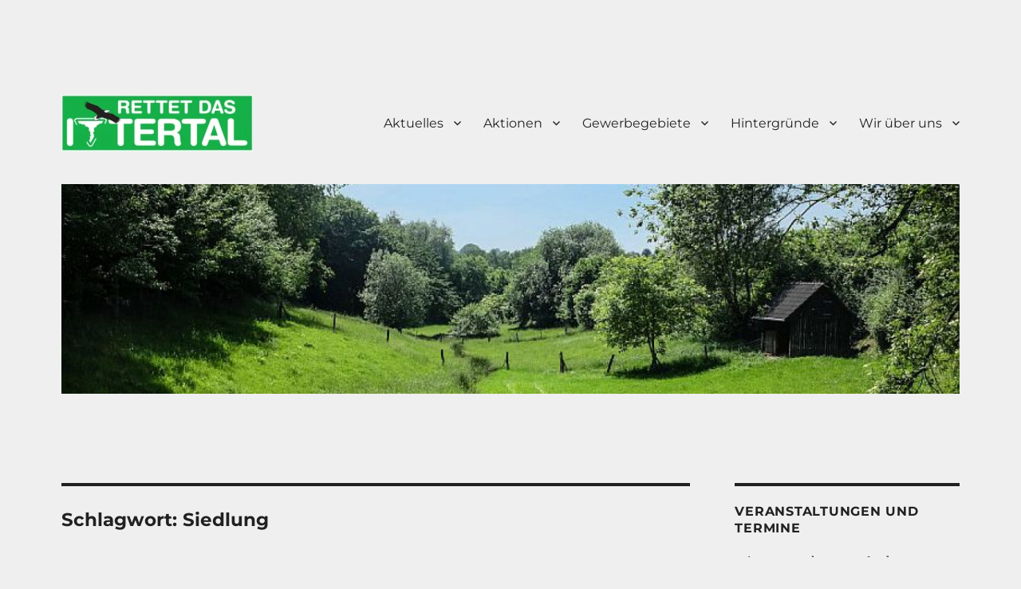

--- FILE ---
content_type: text/html; charset=UTF-8
request_url: https://rettetdasittertal.eu/tag/siedlung/
body_size: 70900
content:
<!DOCTYPE html>
<html lang="de" class="no-js">
<head>
	<meta charset="UTF-8">
	<meta name="viewport" content="width=device-width, initial-scale=1.0">
	<link rel="profile" href="https://gmpg.org/xfn/11">
		<script>
(function(html){html.className = html.className.replace(/\bno-js\b/,'js')})(document.documentElement);
//# sourceURL=twentysixteen_javascript_detection
</script>
<title>Siedlung</title>
<meta name='robots' content='max-image-preview:large' />
<meta name="dlm-version" content="5.1.6"><link rel="alternate" type="application/rss+xml" title=" &raquo; Feed" href="https://rettetdasittertal.eu/feed/" />
<link rel="alternate" type="application/rss+xml" title=" &raquo; Kommentar-Feed" href="https://rettetdasittertal.eu/comments/feed/" />
<link rel="alternate" type="application/rss+xml" title=" &raquo; Siedlung Schlagwort-Feed" href="https://rettetdasittertal.eu/tag/siedlung/feed/" />
<style id='wp-img-auto-sizes-contain-inline-css'>
img:is([sizes=auto i],[sizes^="auto," i]){contain-intrinsic-size:3000px 1500px}
/*# sourceURL=wp-img-auto-sizes-contain-inline-css */
</style>
<style id='wp-emoji-styles-inline-css'>

	img.wp-smiley, img.emoji {
		display: inline !important;
		border: none !important;
		box-shadow: none !important;
		height: 1em !important;
		width: 1em !important;
		margin: 0 0.07em !important;
		vertical-align: -0.1em !important;
		background: none !important;
		padding: 0 !important;
	}
/*# sourceURL=wp-emoji-styles-inline-css */
</style>
<link rel='stylesheet' id='wp-block-library-css' href='https://rettetdasittertal.eu/wp-includes/css/dist/block-library/style.min.css?ver=af736f6262dfe7e4d2d747ea24ccfd86' media='all' />
<style id='wp-block-heading-inline-css'>
h1:where(.wp-block-heading).has-background,h2:where(.wp-block-heading).has-background,h3:where(.wp-block-heading).has-background,h4:where(.wp-block-heading).has-background,h5:where(.wp-block-heading).has-background,h6:where(.wp-block-heading).has-background{padding:1.25em 2.375em}h1.has-text-align-left[style*=writing-mode]:where([style*=vertical-lr]),h1.has-text-align-right[style*=writing-mode]:where([style*=vertical-rl]),h2.has-text-align-left[style*=writing-mode]:where([style*=vertical-lr]),h2.has-text-align-right[style*=writing-mode]:where([style*=vertical-rl]),h3.has-text-align-left[style*=writing-mode]:where([style*=vertical-lr]),h3.has-text-align-right[style*=writing-mode]:where([style*=vertical-rl]),h4.has-text-align-left[style*=writing-mode]:where([style*=vertical-lr]),h4.has-text-align-right[style*=writing-mode]:where([style*=vertical-rl]),h5.has-text-align-left[style*=writing-mode]:where([style*=vertical-lr]),h5.has-text-align-right[style*=writing-mode]:where([style*=vertical-rl]),h6.has-text-align-left[style*=writing-mode]:where([style*=vertical-lr]),h6.has-text-align-right[style*=writing-mode]:where([style*=vertical-rl]){rotate:180deg}
/*# sourceURL=https://rettetdasittertal.eu/wp-includes/blocks/heading/style.min.css */
</style>
<style id='wp-block-media-text-inline-css'>
.wp-block-media-text{box-sizing:border-box;
  /*!rtl:begin:ignore*/direction:ltr;
  /*!rtl:end:ignore*/display:grid;grid-template-columns:50% 1fr;grid-template-rows:auto}.wp-block-media-text.has-media-on-the-right{grid-template-columns:1fr 50%}.wp-block-media-text.is-vertically-aligned-top>.wp-block-media-text__content,.wp-block-media-text.is-vertically-aligned-top>.wp-block-media-text__media{align-self:start}.wp-block-media-text.is-vertically-aligned-center>.wp-block-media-text__content,.wp-block-media-text.is-vertically-aligned-center>.wp-block-media-text__media,.wp-block-media-text>.wp-block-media-text__content,.wp-block-media-text>.wp-block-media-text__media{align-self:center}.wp-block-media-text.is-vertically-aligned-bottom>.wp-block-media-text__content,.wp-block-media-text.is-vertically-aligned-bottom>.wp-block-media-text__media{align-self:end}.wp-block-media-text>.wp-block-media-text__media{
  /*!rtl:begin:ignore*/grid-column:1;grid-row:1;
  /*!rtl:end:ignore*/margin:0}.wp-block-media-text>.wp-block-media-text__content{direction:ltr;
  /*!rtl:begin:ignore*/grid-column:2;grid-row:1;
  /*!rtl:end:ignore*/padding:0 8%;word-break:break-word}.wp-block-media-text.has-media-on-the-right>.wp-block-media-text__media{
  /*!rtl:begin:ignore*/grid-column:2;grid-row:1
  /*!rtl:end:ignore*/}.wp-block-media-text.has-media-on-the-right>.wp-block-media-text__content{
  /*!rtl:begin:ignore*/grid-column:1;grid-row:1
  /*!rtl:end:ignore*/}.wp-block-media-text__media a{display:block}.wp-block-media-text__media img,.wp-block-media-text__media video{height:auto;max-width:unset;vertical-align:middle;width:100%}.wp-block-media-text.is-image-fill>.wp-block-media-text__media{background-size:cover;height:100%;min-height:250px}.wp-block-media-text.is-image-fill>.wp-block-media-text__media>a{display:block;height:100%}.wp-block-media-text.is-image-fill>.wp-block-media-text__media img{height:1px;margin:-1px;overflow:hidden;padding:0;position:absolute;width:1px;clip:rect(0,0,0,0);border:0}.wp-block-media-text.is-image-fill-element>.wp-block-media-text__media{height:100%;min-height:250px}.wp-block-media-text.is-image-fill-element>.wp-block-media-text__media>a{display:block;height:100%}.wp-block-media-text.is-image-fill-element>.wp-block-media-text__media img{height:100%;object-fit:cover;width:100%}@media (max-width:600px){.wp-block-media-text.is-stacked-on-mobile{grid-template-columns:100%!important}.wp-block-media-text.is-stacked-on-mobile>.wp-block-media-text__media{grid-column:1;grid-row:1}.wp-block-media-text.is-stacked-on-mobile>.wp-block-media-text__content{grid-column:1;grid-row:2}}
/*# sourceURL=https://rettetdasittertal.eu/wp-includes/blocks/media-text/style.min.css */
</style>
<style id='wp-block-group-inline-css'>
.wp-block-group{box-sizing:border-box}:where(.wp-block-group.wp-block-group-is-layout-constrained){position:relative}
/*# sourceURL=https://rettetdasittertal.eu/wp-includes/blocks/group/style.min.css */
</style>
<style id='wp-block-group-theme-inline-css'>
:where(.wp-block-group.has-background){padding:1.25em 2.375em}
/*# sourceURL=https://rettetdasittertal.eu/wp-includes/blocks/group/theme.min.css */
</style>
<style id='wp-block-paragraph-inline-css'>
.is-small-text{font-size:.875em}.is-regular-text{font-size:1em}.is-large-text{font-size:2.25em}.is-larger-text{font-size:3em}.has-drop-cap:not(:focus):first-letter{float:left;font-size:8.4em;font-style:normal;font-weight:100;line-height:.68;margin:.05em .1em 0 0;text-transform:uppercase}body.rtl .has-drop-cap:not(:focus):first-letter{float:none;margin-left:.1em}p.has-drop-cap.has-background{overflow:hidden}:root :where(p.has-background){padding:1.25em 2.375em}:where(p.has-text-color:not(.has-link-color)) a{color:inherit}p.has-text-align-left[style*="writing-mode:vertical-lr"],p.has-text-align-right[style*="writing-mode:vertical-rl"]{rotate:180deg}
/*# sourceURL=https://rettetdasittertal.eu/wp-includes/blocks/paragraph/style.min.css */
</style>
<style id='wp-block-quote-inline-css'>
.wp-block-quote{box-sizing:border-box;overflow-wrap:break-word}.wp-block-quote.is-large:where(:not(.is-style-plain)),.wp-block-quote.is-style-large:where(:not(.is-style-plain)){margin-bottom:1em;padding:0 1em}.wp-block-quote.is-large:where(:not(.is-style-plain)) p,.wp-block-quote.is-style-large:where(:not(.is-style-plain)) p{font-size:1.5em;font-style:italic;line-height:1.6}.wp-block-quote.is-large:where(:not(.is-style-plain)) cite,.wp-block-quote.is-large:where(:not(.is-style-plain)) footer,.wp-block-quote.is-style-large:where(:not(.is-style-plain)) cite,.wp-block-quote.is-style-large:where(:not(.is-style-plain)) footer{font-size:1.125em;text-align:right}.wp-block-quote>cite{display:block}
/*# sourceURL=https://rettetdasittertal.eu/wp-includes/blocks/quote/style.min.css */
</style>
<style id='wp-block-quote-theme-inline-css'>
.wp-block-quote{border-left:.25em solid;margin:0 0 1.75em;padding-left:1em}.wp-block-quote cite,.wp-block-quote footer{color:currentColor;font-size:.8125em;font-style:normal;position:relative}.wp-block-quote:where(.has-text-align-right){border-left:none;border-right:.25em solid;padding-left:0;padding-right:1em}.wp-block-quote:where(.has-text-align-center){border:none;padding-left:0}.wp-block-quote.is-large,.wp-block-quote.is-style-large,.wp-block-quote:where(.is-style-plain){border:none}
/*# sourceURL=https://rettetdasittertal.eu/wp-includes/blocks/quote/theme.min.css */
</style>
<style id='global-styles-inline-css'>
:root{--wp--preset--aspect-ratio--square: 1;--wp--preset--aspect-ratio--4-3: 4/3;--wp--preset--aspect-ratio--3-4: 3/4;--wp--preset--aspect-ratio--3-2: 3/2;--wp--preset--aspect-ratio--2-3: 2/3;--wp--preset--aspect-ratio--16-9: 16/9;--wp--preset--aspect-ratio--9-16: 9/16;--wp--preset--color--black: #000000;--wp--preset--color--cyan-bluish-gray: #abb8c3;--wp--preset--color--white: #fff;--wp--preset--color--pale-pink: #f78da7;--wp--preset--color--vivid-red: #cf2e2e;--wp--preset--color--luminous-vivid-orange: #ff6900;--wp--preset--color--luminous-vivid-amber: #fcb900;--wp--preset--color--light-green-cyan: #7bdcb5;--wp--preset--color--vivid-green-cyan: #00d084;--wp--preset--color--pale-cyan-blue: #8ed1fc;--wp--preset--color--vivid-cyan-blue: #0693e3;--wp--preset--color--vivid-purple: #9b51e0;--wp--preset--color--dark-gray: #1a1a1a;--wp--preset--color--medium-gray: #686868;--wp--preset--color--light-gray: #e5e5e5;--wp--preset--color--blue-gray: #4d545c;--wp--preset--color--bright-blue: #007acc;--wp--preset--color--light-blue: #9adffd;--wp--preset--color--dark-brown: #402b30;--wp--preset--color--medium-brown: #774e24;--wp--preset--color--dark-red: #640c1f;--wp--preset--color--bright-red: #ff675f;--wp--preset--color--yellow: #ffef8e;--wp--preset--gradient--vivid-cyan-blue-to-vivid-purple: linear-gradient(135deg,rgb(6,147,227) 0%,rgb(155,81,224) 100%);--wp--preset--gradient--light-green-cyan-to-vivid-green-cyan: linear-gradient(135deg,rgb(122,220,180) 0%,rgb(0,208,130) 100%);--wp--preset--gradient--luminous-vivid-amber-to-luminous-vivid-orange: linear-gradient(135deg,rgb(252,185,0) 0%,rgb(255,105,0) 100%);--wp--preset--gradient--luminous-vivid-orange-to-vivid-red: linear-gradient(135deg,rgb(255,105,0) 0%,rgb(207,46,46) 100%);--wp--preset--gradient--very-light-gray-to-cyan-bluish-gray: linear-gradient(135deg,rgb(238,238,238) 0%,rgb(169,184,195) 100%);--wp--preset--gradient--cool-to-warm-spectrum: linear-gradient(135deg,rgb(74,234,220) 0%,rgb(151,120,209) 20%,rgb(207,42,186) 40%,rgb(238,44,130) 60%,rgb(251,105,98) 80%,rgb(254,248,76) 100%);--wp--preset--gradient--blush-light-purple: linear-gradient(135deg,rgb(255,206,236) 0%,rgb(152,150,240) 100%);--wp--preset--gradient--blush-bordeaux: linear-gradient(135deg,rgb(254,205,165) 0%,rgb(254,45,45) 50%,rgb(107,0,62) 100%);--wp--preset--gradient--luminous-dusk: linear-gradient(135deg,rgb(255,203,112) 0%,rgb(199,81,192) 50%,rgb(65,88,208) 100%);--wp--preset--gradient--pale-ocean: linear-gradient(135deg,rgb(255,245,203) 0%,rgb(182,227,212) 50%,rgb(51,167,181) 100%);--wp--preset--gradient--electric-grass: linear-gradient(135deg,rgb(202,248,128) 0%,rgb(113,206,126) 100%);--wp--preset--gradient--midnight: linear-gradient(135deg,rgb(2,3,129) 0%,rgb(40,116,252) 100%);--wp--preset--font-size--small: 13px;--wp--preset--font-size--medium: 20px;--wp--preset--font-size--large: 36px;--wp--preset--font-size--x-large: 42px;--wp--preset--spacing--20: 0.44rem;--wp--preset--spacing--30: 0.67rem;--wp--preset--spacing--40: 1rem;--wp--preset--spacing--50: 1.5rem;--wp--preset--spacing--60: 2.25rem;--wp--preset--spacing--70: 3.38rem;--wp--preset--spacing--80: 5.06rem;--wp--preset--shadow--natural: 6px 6px 9px rgba(0, 0, 0, 0.2);--wp--preset--shadow--deep: 12px 12px 50px rgba(0, 0, 0, 0.4);--wp--preset--shadow--sharp: 6px 6px 0px rgba(0, 0, 0, 0.2);--wp--preset--shadow--outlined: 6px 6px 0px -3px rgb(255, 255, 255), 6px 6px rgb(0, 0, 0);--wp--preset--shadow--crisp: 6px 6px 0px rgb(0, 0, 0);}:where(.is-layout-flex){gap: 0.5em;}:where(.is-layout-grid){gap: 0.5em;}body .is-layout-flex{display: flex;}.is-layout-flex{flex-wrap: wrap;align-items: center;}.is-layout-flex > :is(*, div){margin: 0;}body .is-layout-grid{display: grid;}.is-layout-grid > :is(*, div){margin: 0;}:where(.wp-block-columns.is-layout-flex){gap: 2em;}:where(.wp-block-columns.is-layout-grid){gap: 2em;}:where(.wp-block-post-template.is-layout-flex){gap: 1.25em;}:where(.wp-block-post-template.is-layout-grid){gap: 1.25em;}.has-black-color{color: var(--wp--preset--color--black) !important;}.has-cyan-bluish-gray-color{color: var(--wp--preset--color--cyan-bluish-gray) !important;}.has-white-color{color: var(--wp--preset--color--white) !important;}.has-pale-pink-color{color: var(--wp--preset--color--pale-pink) !important;}.has-vivid-red-color{color: var(--wp--preset--color--vivid-red) !important;}.has-luminous-vivid-orange-color{color: var(--wp--preset--color--luminous-vivid-orange) !important;}.has-luminous-vivid-amber-color{color: var(--wp--preset--color--luminous-vivid-amber) !important;}.has-light-green-cyan-color{color: var(--wp--preset--color--light-green-cyan) !important;}.has-vivid-green-cyan-color{color: var(--wp--preset--color--vivid-green-cyan) !important;}.has-pale-cyan-blue-color{color: var(--wp--preset--color--pale-cyan-blue) !important;}.has-vivid-cyan-blue-color{color: var(--wp--preset--color--vivid-cyan-blue) !important;}.has-vivid-purple-color{color: var(--wp--preset--color--vivid-purple) !important;}.has-black-background-color{background-color: var(--wp--preset--color--black) !important;}.has-cyan-bluish-gray-background-color{background-color: var(--wp--preset--color--cyan-bluish-gray) !important;}.has-white-background-color{background-color: var(--wp--preset--color--white) !important;}.has-pale-pink-background-color{background-color: var(--wp--preset--color--pale-pink) !important;}.has-vivid-red-background-color{background-color: var(--wp--preset--color--vivid-red) !important;}.has-luminous-vivid-orange-background-color{background-color: var(--wp--preset--color--luminous-vivid-orange) !important;}.has-luminous-vivid-amber-background-color{background-color: var(--wp--preset--color--luminous-vivid-amber) !important;}.has-light-green-cyan-background-color{background-color: var(--wp--preset--color--light-green-cyan) !important;}.has-vivid-green-cyan-background-color{background-color: var(--wp--preset--color--vivid-green-cyan) !important;}.has-pale-cyan-blue-background-color{background-color: var(--wp--preset--color--pale-cyan-blue) !important;}.has-vivid-cyan-blue-background-color{background-color: var(--wp--preset--color--vivid-cyan-blue) !important;}.has-vivid-purple-background-color{background-color: var(--wp--preset--color--vivid-purple) !important;}.has-black-border-color{border-color: var(--wp--preset--color--black) !important;}.has-cyan-bluish-gray-border-color{border-color: var(--wp--preset--color--cyan-bluish-gray) !important;}.has-white-border-color{border-color: var(--wp--preset--color--white) !important;}.has-pale-pink-border-color{border-color: var(--wp--preset--color--pale-pink) !important;}.has-vivid-red-border-color{border-color: var(--wp--preset--color--vivid-red) !important;}.has-luminous-vivid-orange-border-color{border-color: var(--wp--preset--color--luminous-vivid-orange) !important;}.has-luminous-vivid-amber-border-color{border-color: var(--wp--preset--color--luminous-vivid-amber) !important;}.has-light-green-cyan-border-color{border-color: var(--wp--preset--color--light-green-cyan) !important;}.has-vivid-green-cyan-border-color{border-color: var(--wp--preset--color--vivid-green-cyan) !important;}.has-pale-cyan-blue-border-color{border-color: var(--wp--preset--color--pale-cyan-blue) !important;}.has-vivid-cyan-blue-border-color{border-color: var(--wp--preset--color--vivid-cyan-blue) !important;}.has-vivid-purple-border-color{border-color: var(--wp--preset--color--vivid-purple) !important;}.has-vivid-cyan-blue-to-vivid-purple-gradient-background{background: var(--wp--preset--gradient--vivid-cyan-blue-to-vivid-purple) !important;}.has-light-green-cyan-to-vivid-green-cyan-gradient-background{background: var(--wp--preset--gradient--light-green-cyan-to-vivid-green-cyan) !important;}.has-luminous-vivid-amber-to-luminous-vivid-orange-gradient-background{background: var(--wp--preset--gradient--luminous-vivid-amber-to-luminous-vivid-orange) !important;}.has-luminous-vivid-orange-to-vivid-red-gradient-background{background: var(--wp--preset--gradient--luminous-vivid-orange-to-vivid-red) !important;}.has-very-light-gray-to-cyan-bluish-gray-gradient-background{background: var(--wp--preset--gradient--very-light-gray-to-cyan-bluish-gray) !important;}.has-cool-to-warm-spectrum-gradient-background{background: var(--wp--preset--gradient--cool-to-warm-spectrum) !important;}.has-blush-light-purple-gradient-background{background: var(--wp--preset--gradient--blush-light-purple) !important;}.has-blush-bordeaux-gradient-background{background: var(--wp--preset--gradient--blush-bordeaux) !important;}.has-luminous-dusk-gradient-background{background: var(--wp--preset--gradient--luminous-dusk) !important;}.has-pale-ocean-gradient-background{background: var(--wp--preset--gradient--pale-ocean) !important;}.has-electric-grass-gradient-background{background: var(--wp--preset--gradient--electric-grass) !important;}.has-midnight-gradient-background{background: var(--wp--preset--gradient--midnight) !important;}.has-small-font-size{font-size: var(--wp--preset--font-size--small) !important;}.has-medium-font-size{font-size: var(--wp--preset--font-size--medium) !important;}.has-large-font-size{font-size: var(--wp--preset--font-size--large) !important;}.has-x-large-font-size{font-size: var(--wp--preset--font-size--x-large) !important;}
/*# sourceURL=global-styles-inline-css */
</style>

<style id='classic-theme-styles-inline-css'>
/*! This file is auto-generated */
.wp-block-button__link{color:#fff;background-color:#32373c;border-radius:9999px;box-shadow:none;text-decoration:none;padding:calc(.667em + 2px) calc(1.333em + 2px);font-size:1.125em}.wp-block-file__button{background:#32373c;color:#fff;text-decoration:none}
/*# sourceURL=/wp-includes/css/classic-themes.min.css */
</style>
<link rel='stylesheet' id='vsel-styles-css' href='https://rettetdasittertal.eu/wp-content/plugins/very-simple-event-list/css/vsel-style.min.css?ver=af736f6262dfe7e4d2d747ea24ccfd86' media='all' />
<link rel='stylesheet' id='eeb-css-frontend-css' href='https://rettetdasittertal.eu/wp-content/plugins/email-encoder-bundle/assets/css/style.css?ver=54d4eedc552c499c4a8d6b89c23d3df1' media='all' />
<link rel='stylesheet' id='twentysixteen-fonts-css' href='https://rettetdasittertal.eu/wp-content/themes/twentysixteen/fonts/merriweather-plus-montserrat-plus-inconsolata.css?ver=20230328' media='all' />
<link rel='stylesheet' id='genericons-css' href='https://rettetdasittertal.eu/wp-content/themes/twentysixteen/genericons/genericons.css?ver=20251101' media='all' />
<link rel='stylesheet' id='twentysixteen-style-css' href='https://rettetdasittertal.eu/wp-content/themes/twentysixteen/style.css?ver=20251202' media='all' />
<style id='twentysixteen-style-inline-css'>

		/* Custom Page Background Color */
		.site {
			background-color: #efefef;
		}

		mark,
		ins,
		button,
		button[disabled]:hover,
		button[disabled]:focus,
		input[type="button"],
		input[type="button"][disabled]:hover,
		input[type="button"][disabled]:focus,
		input[type="reset"],
		input[type="reset"][disabled]:hover,
		input[type="reset"][disabled]:focus,
		input[type="submit"],
		input[type="submit"][disabled]:hover,
		input[type="submit"][disabled]:focus,
		.menu-toggle.toggled-on,
		.menu-toggle.toggled-on:hover,
		.menu-toggle.toggled-on:focus,
		.pagination .prev,
		.pagination .next,
		.pagination .prev:hover,
		.pagination .prev:focus,
		.pagination .next:hover,
		.pagination .next:focus,
		.pagination .nav-links:before,
		.pagination .nav-links:after,
		.widget_calendar tbody a,
		.widget_calendar tbody a:hover,
		.widget_calendar tbody a:focus,
		.page-links a,
		.page-links a:hover,
		.page-links a:focus {
			color: #efefef;
		}

		@media screen and (min-width: 56.875em) {
			.main-navigation ul ul li {
				background-color: #efefef;
			}

			.main-navigation ul ul:after {
				border-top-color: #efefef;
				border-bottom-color: #efefef;
			}
		}
	

		/* Custom Link Color */
		.menu-toggle:hover,
		.menu-toggle:focus,
		a,
		.main-navigation a:hover,
		.main-navigation a:focus,
		.dropdown-toggle:hover,
		.dropdown-toggle:focus,
		.social-navigation a:hover:before,
		.social-navigation a:focus:before,
		.post-navigation a:hover .post-title,
		.post-navigation a:focus .post-title,
		.tagcloud a:hover,
		.tagcloud a:focus,
		.site-branding .site-title a:hover,
		.site-branding .site-title a:focus,
		.entry-title a:hover,
		.entry-title a:focus,
		.entry-footer a:hover,
		.entry-footer a:focus,
		.comment-metadata a:hover,
		.comment-metadata a:focus,
		.pingback .comment-edit-link:hover,
		.pingback .comment-edit-link:focus,
		.comment-reply-link,
		.comment-reply-link:hover,
		.comment-reply-link:focus,
		.required,
		.site-info a:hover,
		.site-info a:focus {
			color: #dd3737;
		}

		mark,
		ins,
		button:hover,
		button:focus,
		input[type="button"]:hover,
		input[type="button"]:focus,
		input[type="reset"]:hover,
		input[type="reset"]:focus,
		input[type="submit"]:hover,
		input[type="submit"]:focus,
		.pagination .prev:hover,
		.pagination .prev:focus,
		.pagination .next:hover,
		.pagination .next:focus,
		.widget_calendar tbody a,
		.page-links a:hover,
		.page-links a:focus {
			background-color: #dd3737;
		}

		input[type="date"]:focus,
		input[type="time"]:focus,
		input[type="datetime-local"]:focus,
		input[type="week"]:focus,
		input[type="month"]:focus,
		input[type="text"]:focus,
		input[type="email"]:focus,
		input[type="url"]:focus,
		input[type="password"]:focus,
		input[type="search"]:focus,
		input[type="tel"]:focus,
		input[type="number"]:focus,
		textarea:focus,
		.tagcloud a:hover,
		.tagcloud a:focus,
		.menu-toggle:hover,
		.menu-toggle:focus {
			border-color: #dd3737;
		}

		@media screen and (min-width: 56.875em) {
			.main-navigation li:hover > a,
			.main-navigation li.focus > a {
				color: #dd3737;
			}
		}
	

		/* Custom Main Text Color */
		body,
		blockquote cite,
		blockquote small,
		.main-navigation a,
		.menu-toggle,
		.dropdown-toggle,
		.social-navigation a,
		.post-navigation a,
		.pagination a:hover,
		.pagination a:focus,
		.widget-title a,
		.site-branding .site-title a,
		.entry-title a,
		.page-links > .page-links-title,
		.comment-author,
		.comment-reply-title small a:hover,
		.comment-reply-title small a:focus {
			color: #212121;
		}

		blockquote,
		.menu-toggle.toggled-on,
		.menu-toggle.toggled-on:hover,
		.menu-toggle.toggled-on:focus,
		.post-navigation,
		.post-navigation div + div,
		.pagination,
		.widget,
		.page-header,
		.page-links a,
		.comments-title,
		.comment-reply-title {
			border-color: #212121;
		}

		button,
		button[disabled]:hover,
		button[disabled]:focus,
		input[type="button"],
		input[type="button"][disabled]:hover,
		input[type="button"][disabled]:focus,
		input[type="reset"],
		input[type="reset"][disabled]:hover,
		input[type="reset"][disabled]:focus,
		input[type="submit"],
		input[type="submit"][disabled]:hover,
		input[type="submit"][disabled]:focus,
		.menu-toggle.toggled-on,
		.menu-toggle.toggled-on:hover,
		.menu-toggle.toggled-on:focus,
		.pagination:before,
		.pagination:after,
		.pagination .prev,
		.pagination .next,
		.page-links a {
			background-color: #212121;
		}

		/* Border Color */
		fieldset,
		pre,
		abbr,
		acronym,
		table,
		th,
		td,
		input[type="date"],
		input[type="time"],
		input[type="datetime-local"],
		input[type="week"],
		input[type="month"],
		input[type="text"],
		input[type="email"],
		input[type="url"],
		input[type="password"],
		input[type="search"],
		input[type="tel"],
		input[type="number"],
		textarea,
		.main-navigation li,
		.main-navigation .primary-menu,
		.menu-toggle,
		.dropdown-toggle:after,
		.social-navigation a,
		.image-navigation,
		.comment-navigation,
		.tagcloud a,
		.entry-content,
		.entry-summary,
		.page-links a,
		.page-links > span,
		.comment-list article,
		.comment-list .pingback,
		.comment-list .trackback,
		.comment-reply-link,
		.no-comments,
		.widecolumn .mu_register .mu_alert {
			border-color: rgba( 33, 33, 33, 0.2);
		}

		hr,
		code {
			background-color: rgba( 33, 33, 33, 0.2);
		}

		@media screen and (min-width: 56.875em) {
			.main-navigation ul ul,
			.main-navigation ul ul li {
				border-color: rgba( 33, 33, 33, 0.2);
			}

			.main-navigation ul ul:before {
				border-top-color: rgba( 33, 33, 33, 0.2);
				border-bottom-color: rgba( 33, 33, 33, 0.2);
			}
		}
	
/*# sourceURL=twentysixteen-style-inline-css */
</style>
<link rel='stylesheet' id='twentysixteen-block-style-css' href='https://rettetdasittertal.eu/wp-content/themes/twentysixteen/css/blocks.css?ver=20240817' media='all' />
<script src="https://rettetdasittertal.eu/wp-includes/js/jquery/jquery.min.js?ver=3.7.1" id="jquery-core-js"></script>
<script src="https://rettetdasittertal.eu/wp-includes/js/jquery/jquery-migrate.min.js?ver=3.4.1" id="jquery-migrate-js"></script>
<script src="https://rettetdasittertal.eu/wp-content/plugins/email-encoder-bundle/assets/js/custom.js?ver=2c542c9989f589cd5318f5cef6a9ecd7" id="eeb-js-frontend-js"></script>
<script id="twentysixteen-script-js-extra">
var screenReaderText = {"expand":"Untermen\u00fc \u00f6ffnen","collapse":"Untermen\u00fc schlie\u00dfen"};
//# sourceURL=twentysixteen-script-js-extra
</script>
<script src="https://rettetdasittertal.eu/wp-content/themes/twentysixteen/js/functions.js?ver=20230629" id="twentysixteen-script-js" defer data-wp-strategy="defer"></script>
<link rel="https://api.w.org/" href="https://rettetdasittertal.eu/wp-json/" /><link rel="alternate" title="JSON" type="application/json" href="https://rettetdasittertal.eu/wp-json/wp/v2/tags/127" /><script type="text/javascript">
(function(url){
	if(/(?:Chrome\/26\.0\.1410\.63 Safari\/537\.31|WordfenceTestMonBot)/.test(navigator.userAgent)){ return; }
	var addEvent = function(evt, handler) {
		if (window.addEventListener) {
			document.addEventListener(evt, handler, false);
		} else if (window.attachEvent) {
			document.attachEvent('on' + evt, handler);
		}
	};
	var removeEvent = function(evt, handler) {
		if (window.removeEventListener) {
			document.removeEventListener(evt, handler, false);
		} else if (window.detachEvent) {
			document.detachEvent('on' + evt, handler);
		}
	};
	var evts = 'contextmenu dblclick drag dragend dragenter dragleave dragover dragstart drop keydown keypress keyup mousedown mousemove mouseout mouseover mouseup mousewheel scroll'.split(' ');
	var logHuman = function() {
		if (window.wfLogHumanRan) { return; }
		window.wfLogHumanRan = true;
		var wfscr = document.createElement('script');
		wfscr.type = 'text/javascript';
		wfscr.async = true;
		wfscr.src = url + '&r=' + Math.random();
		(document.getElementsByTagName('head')[0]||document.getElementsByTagName('body')[0]).appendChild(wfscr);
		for (var i = 0; i < evts.length; i++) {
			removeEvent(evts[i], logHuman);
		}
	};
	for (var i = 0; i < evts.length; i++) {
		addEvent(evts[i], logHuman);
	}
})('//rettetdasittertal.eu/?wordfence_lh=1&hid=D9D54AA5F7C8DB5ACF051C76DE2E0A7C');
</script>		<style type="text/css" id="twentysixteen-header-css">
		.site-branding {
			margin: 0 auto 0 0;
		}

		.site-branding .site-title,
		.site-description {
			clip-path: inset(50%);
			position: absolute;
		}
		</style>
		<style id="custom-background-css">
body.custom-background { background-color: #efefef; }
</style>
	<link rel="icon" href="https://rettetdasittertal.eu/wp-content/uploads/2015/12/cropped-Logo-32x32.jpg" sizes="32x32" />
<link rel="icon" href="https://rettetdasittertal.eu/wp-content/uploads/2015/12/cropped-Logo-192x192.jpg" sizes="192x192" />
<link rel="apple-touch-icon" href="https://rettetdasittertal.eu/wp-content/uploads/2015/12/cropped-Logo-180x180.jpg" />
<meta name="msapplication-TileImage" content="https://rettetdasittertal.eu/wp-content/uploads/2015/12/cropped-Logo-270x270.jpg" />
</head>

<body data-rsssl=1 class="archive tag tag-siedlung tag-127 custom-background wp-custom-logo wp-embed-responsive wp-theme-twentysixteen group-blog hfeed">
<div id="page" class="site">
	<div class="site-inner">
		<a class="skip-link screen-reader-text" href="#content">
			Zum Inhalt springen		</a>

		<header id="masthead" class="site-header">
			<div class="site-header-main">
				<div class="site-branding">
					<a href="https://rettetdasittertal.eu/" class="custom-logo-link" rel="home"><img width="240" height="71" src="https://rettetdasittertal.eu/wp-content/uploads/2024/08/cropped-BIRDI-Logo-gross.webp" class="custom-logo" alt="BIRDI-Logo" decoding="async" /></a>						<p class="site-description">Homepage der Bürgerinitiative: Rettet das Ittertal in Solingen</p>
									</div><!-- .site-branding -->

									<button id="menu-toggle" class="menu-toggle">Menü</button>

					<div id="site-header-menu" class="site-header-menu">
													<nav id="site-navigation" class="main-navigation" aria-label="Primäres Menü">
								<div class="menu-menue-container"><ul id="menu-menue" class="primary-menu"><li id="menu-item-141" class="menu-item menu-item-type-taxonomy menu-item-object-category menu-item-has-children menu-item-141"><a href="https://rettetdasittertal.eu/category/aktuelles/">Aktuelles</a>
<ul class="sub-menu">
	<li id="menu-item-795" class="menu-item menu-item-type-taxonomy menu-item-object-category menu-item-795"><a href="https://rettetdasittertal.eu/category/pressemeldungen/">Pressemeldungen</a></li>
	<li id="menu-item-2251" class="menu-item menu-item-type-taxonomy menu-item-object-category menu-item-2251"><a href="https://rettetdasittertal.eu/category/ekun-glaeserne-werkstatt/">EKUN-Gläserne Werkstatt</a></li>
	<li id="menu-item-1732" class="menu-item menu-item-type-taxonomy menu-item-object-category menu-item-1732"><a href="https://rettetdasittertal.eu/category/ittertal/backesheide/">Backesheide</a></li>
	<li id="menu-item-822" class="menu-item menu-item-type-taxonomy menu-item-object-category menu-item-822"><a href="https://rettetdasittertal.eu/category/ittertal/buschfeld/">Buschfeld</a></li>
	<li id="menu-item-824" class="menu-item menu-item-type-taxonomy menu-item-object-category menu-item-824"><a href="https://rettetdasittertal.eu/category/ittertal/fuerkeltrath-2/">Fürkeltrath 2</a></li>
	<li id="menu-item-823" class="menu-item menu-item-type-taxonomy menu-item-object-category menu-item-823"><a href="https://rettetdasittertal.eu/category/ittertal/piepersberg-west/">Piepersberg-West</a></li>
	<li id="menu-item-1731" class="menu-item menu-item-type-taxonomy menu-item-object-category menu-item-1731"><a href="https://rettetdasittertal.eu/category/ittertal/westring/">Westring</a></li>
	<li id="menu-item-821" class="menu-item menu-item-type-taxonomy menu-item-object-category menu-item-821"><a href="https://rettetdasittertal.eu/category/regionalplan/">Regionalplan</a></li>
	<li id="menu-item-820" class="menu-item menu-item-type-taxonomy menu-item-object-category menu-item-820"><a href="https://rettetdasittertal.eu/category/gesamtgutachten/">Gesamtgutachten</a></li>
</ul>
</li>
<li id="menu-item-269" class="menu-item menu-item-type-post_type menu-item-object-page menu-item-has-children menu-item-269"><a href="https://rettetdasittertal.eu/termine/">Aktionen</a>
<ul class="sub-menu">
	<li id="menu-item-2415" class="menu-item menu-item-type-post_type menu-item-object-page menu-item-2415"><a href="https://rettetdasittertal.eu/fotoaktion-klimabuendnis/">Fotoaktion Klimabündnis</a></li>
	<li id="menu-item-1996" class="menu-item menu-item-type-post_type menu-item-object-page menu-item-1996"><a href="https://rettetdasittertal.eu/termine/veranstaltungsreihe-ekun-2023/">Veranstaltungsreihe EKUN 2023 + 2024</a></li>
	<li id="menu-item-1424" class="menu-item menu-item-type-post_type menu-item-object-page menu-item-1424"><a href="https://rettetdasittertal.eu/termine/moderne-stadtentwicklung/">Veranstaltung 2019 Stadtentwicklung</a></li>
	<li id="menu-item-1031" class="menu-item menu-item-type-post_type menu-item-object-page menu-item-1031"><a href="https://rettetdasittertal.eu/termine/podiumsdiskussion-23-01-2017/">Podiumsdiskussion mit RR am 23.01.2017</a></li>
	<li id="menu-item-779" class="menu-item menu-item-type-post_type menu-item-object-page menu-item-779"><a href="https://rettetdasittertal.eu/termine/fotowettbewerb/">Fotowettbewerb 2016</a></li>
	<li id="menu-item-464" class="menu-item menu-item-type-post_type menu-item-object-page menu-item-464"><a href="https://rettetdasittertal.eu/termine/fahrrad-staffelfahrt/">Fahrrad-Staffelfahrt 2016</a></li>
	<li id="menu-item-461" class="menu-item menu-item-type-post_type menu-item-object-page menu-item-461"><a href="https://rettetdasittertal.eu/termine/wanderungen-im-ittertal/">Wanderungen im Ittertal 2016</a></li>
</ul>
</li>
<li id="menu-item-233" class="menu-item menu-item-type-post_type menu-item-object-page menu-item-has-children menu-item-233"><a href="https://rettetdasittertal.eu/gebiete/">Gewerbegebiete</a>
<ul class="sub-menu">
	<li id="menu-item-1824" class="menu-item menu-item-type-post_type menu-item-object-page menu-item-1824"><a href="https://rettetdasittertal.eu/hintergruende/ortslage-fuerkeltrath/">Ortslage Fürkeltrath</a></li>
	<li id="menu-item-1712" class="menu-item menu-item-type-post_type menu-item-object-page menu-item-has-children menu-item-1712"><a href="https://rettetdasittertal.eu/gebiete/westring/">Fläche Westring</a>
	<ul class="sub-menu">
		<li id="menu-item-1775" class="menu-item menu-item-type-post_type menu-item-object-page menu-item-1775"><a href="https://rettetdasittertal.eu/westring/">Boden-Recyclinganlage an der Stadtgrenze</a></li>
	</ul>
</li>
	<li id="menu-item-236" class="menu-item menu-item-type-post_type menu-item-object-page menu-item-has-children menu-item-236"><a href="https://rettetdasittertal.eu/gebiete/piepersberg-west/">Fläche Piepersberg-West</a>
	<ul class="sub-menu">
		<li id="menu-item-1360" class="menu-item menu-item-type-post_type menu-item-object-page menu-item-1360"><a href="https://rettetdasittertal.eu/gebiete/piepersberg-west/eventhallen-spuk-ueberstanden-was-kommt-nun/">Eventhallen-Spuk überstanden – was kommt nun ?</a></li>
	</ul>
</li>
	<li id="menu-item-239" class="menu-item menu-item-type-post_type menu-item-object-page menu-item-239"><a href="https://rettetdasittertal.eu/gebiete/fuerkeltrath-2/">Fläche Fürkeltrath 2</a></li>
	<li id="menu-item-242" class="menu-item menu-item-type-post_type menu-item-object-page menu-item-242"><a href="https://rettetdasittertal.eu/gebiete/buschfeld/">Fläche Buschfeld</a></li>
	<li id="menu-item-245" class="menu-item menu-item-type-post_type menu-item-object-page menu-item-245"><a href="https://rettetdasittertal.eu/gebiete/keusenhof/">Fläche Keusenhof</a></li>
</ul>
</li>
<li id="menu-item-872" class="menu-item menu-item-type-post_type menu-item-object-page menu-item-has-children menu-item-872"><a href="https://rettetdasittertal.eu/hintergruende/">Hintergründe</a>
<ul class="sub-menu">
	<li id="menu-item-2488" class="menu-item menu-item-type-post_type menu-item-object-page menu-item-has-children menu-item-2488"><a href="https://rettetdasittertal.eu/hintergruende/kommunalwahl-2025/">Kommunalwahl 2025</a>
	<ul class="sub-menu">
		<li id="menu-item-2508" class="menu-item menu-item-type-post_type menu-item-object-page menu-item-2508"><a href="https://rettetdasittertal.eu/solinger-appell-zum-entschlossenem-handeln/">Solinger Appell zum entschlossenem Handeln</a></li>
	</ul>
</li>
	<li id="menu-item-2405" class="menu-item menu-item-type-post_type menu-item-object-page menu-item-2405"><a href="https://rettetdasittertal.eu/hintergruende/nature-restoration-law/">Nature Restoration Law</a></li>
	<li id="menu-item-2268" class="menu-item menu-item-type-post_type menu-item-object-page menu-item-has-children menu-item-2268"><a href="https://rettetdasittertal.eu/hintergruende/gewerbe-flaechenbedarf/">Gewerbe-Flächenbedarf</a>
	<ul class="sub-menu">
		<li id="menu-item-2280" class="menu-item menu-item-type-post_type menu-item-object-page menu-item-2280"><a href="https://rettetdasittertal.eu/hintergruende/gewerbe-flaechenbedarf/gewerbeflaechenbedarf-von-solingen/">Gewerbeflächenbedarf von Solingen</a></li>
		<li id="menu-item-1320" class="menu-item menu-item-type-post_type menu-item-object-page menu-item-1320"><a href="https://rettetdasittertal.eu/hintergruende/gewerbe-flaechenbedarf/ungehemmter-flaechenfrass-versperrt-den-weg-fuer-eine-nachhaltige-kommunale-entwicklung/">Flächenverbrauch-NRW 2018</a></li>
	</ul>
</li>
	<li id="menu-item-176" class="menu-item menu-item-type-post_type menu-item-object-page menu-item-176"><a href="https://rettetdasittertal.eu/hintergruende/regionalplan-duesseldorf/">Regionalplan Düsseldorf</a></li>
	<li id="menu-item-2287" class="menu-item menu-item-type-post_type menu-item-object-page menu-item-2287"><a href="https://rettetdasittertal.eu/hintergruende/flaechennutzungsplan-solingen/">Flächennutzungsplan Solingen</a></li>
	<li id="menu-item-2295" class="menu-item menu-item-type-post_type menu-item-object-page menu-item-2295"><a href="https://rettetdasittertal.eu/hintergruende/flaechennutzungsplan-solingen/masterplan-arbeit-und-wirtschaft/">Masterplan Arbeit und Wirtschaft</a></li>
	<li id="menu-item-304" class="menu-item menu-item-type-post_type menu-item-object-page menu-item-304"><a href="https://rettetdasittertal.eu/hintergruende/gesamtgutachten/">Gesamtgutachten</a></li>
	<li id="menu-item-1537" class="menu-item menu-item-type-post_type menu-item-object-page menu-item-has-children menu-item-1537"><a href="https://rettetdasittertal.eu/hintergruende/kommunalwahl-2020/">Kommunalwahl 2020</a>
	<ul class="sub-menu">
		<li id="menu-item-1560" class="menu-item menu-item-type-post_type menu-item-object-page menu-item-1560"><a href="https://rettetdasittertal.eu/hintergruende/kommunalwahl-2020/frage-1/">Frage 1</a></li>
		<li id="menu-item-1552" class="menu-item menu-item-type-post_type menu-item-object-page menu-item-1552"><a href="https://rettetdasittertal.eu/hintergruende/kommunalwahl-2020/frage-2/">Frage 2</a></li>
		<li id="menu-item-1590" class="menu-item menu-item-type-post_type menu-item-object-page menu-item-1590"><a href="https://rettetdasittertal.eu/hintergruende/kommunalwahl-2020/frage-3/">Frage 3</a></li>
		<li id="menu-item-1595" class="menu-item menu-item-type-post_type menu-item-object-page menu-item-1595"><a href="https://rettetdasittertal.eu/hintergruende/kommunalwahl-2020/frage-4/">Frage 4</a></li>
		<li id="menu-item-1607" class="menu-item menu-item-type-post_type menu-item-object-page menu-item-1607"><a href="https://rettetdasittertal.eu/hintergruende/kommunalwahl-2020/frage-5/">Frage 5</a></li>
	</ul>
</li>
	<li id="menu-item-173" class="menu-item menu-item-type-post_type menu-item-object-page menu-item-173"><a href="https://rettetdasittertal.eu/hintergruende/online-befragung-zu-gewerbegebieten/">Bürgerbefragung</a></li>
</ul>
</li>
<li id="menu-item-134" class="menu-item menu-item-type-post_type menu-item-object-page menu-item-has-children menu-item-134"><a href="https://rettetdasittertal.eu/wir-ueber-uns/">Wir über uns</a>
<ul class="sub-menu">
	<li id="menu-item-1890" class="menu-item menu-item-type-post_type menu-item-object-page menu-item-1890"><a href="https://rettetdasittertal.eu/wir-ueber-uns/seit-2012/">seit 2012 …</a></li>
	<li id="menu-item-2111" class="menu-item menu-item-type-taxonomy menu-item-object-category menu-item-2111"><a href="https://rettetdasittertal.eu/category/newsletter/">Newsletter &#8211; Inhalte</a></li>
	<li id="menu-item-403" class="menu-item menu-item-type-post_type menu-item-object-page menu-item-403"><a href="https://rettetdasittertal.eu/wir-ueber-uns/newsletter/">Newsletter &#8211; Chronologie</a></li>
	<li id="menu-item-139" class="menu-item menu-item-type-post_type menu-item-object-page menu-item-139"><a href="https://rettetdasittertal.eu/wir-ueber-uns/presse/">Pressespiegel 2014-2016</a></li>
	<li id="menu-item-604" class="menu-item menu-item-type-post_type menu-item-object-page menu-item-604"><a href="https://rettetdasittertal.eu/wir-ueber-uns/links/">Links</a></li>
	<li id="menu-item-226" class="menu-item menu-item-type-post_type menu-item-object-page menu-item-226"><a href="https://rettetdasittertal.eu/wir-ueber-uns/bilder/">Bilder</a></li>
	<li id="menu-item-278" class="menu-item menu-item-type-post_type menu-item-object-page menu-item-278"><a href="https://rettetdasittertal.eu/wir-ueber-uns/downloads/">Downloads</a></li>
	<li id="menu-item-947" class="menu-item menu-item-type-post_type menu-item-object-page menu-item-947"><a href="https://rettetdasittertal.eu/wir-ueber-uns/eugen/">Eugen</a></li>
	<li id="menu-item-158" class="menu-item menu-item-type-post_type menu-item-object-page menu-item-158"><a href="https://rettetdasittertal.eu/impressum/">Impressum + Datenschutz</a></li>
</ul>
</li>
</ul></div>							</nav><!-- .main-navigation -->
						
											</div><!-- .site-header-menu -->
							</div><!-- .site-header-main -->

											<div class="header-image">
					<a href="https://rettetdasittertal.eu/" rel="home" >
						<img src="https://rettetdasittertal.eu/wp-content/uploads/2016/11/cropped-05-Frank_Hoffmann-Titel-Fürkeltrath.jpg" width="1200" height="280" alt="" sizes="(max-width: 709px) 85vw, (max-width: 909px) 81vw, (max-width: 1362px) 88vw, 1200px" srcset="https://rettetdasittertal.eu/wp-content/uploads/2016/11/cropped-05-Frank_Hoffmann-Titel-Fürkeltrath.jpg 1200w, https://rettetdasittertal.eu/wp-content/uploads/2016/11/cropped-05-Frank_Hoffmann-Titel-Fürkeltrath-300x70.jpg 300w, https://rettetdasittertal.eu/wp-content/uploads/2016/11/cropped-05-Frank_Hoffmann-Titel-Fürkeltrath-768x179.jpg 768w, https://rettetdasittertal.eu/wp-content/uploads/2016/11/cropped-05-Frank_Hoffmann-Titel-Fürkeltrath-1024x239.jpg 1024w" decoding="async" fetchpriority="high" />					</a>
				</div><!-- .header-image -->
					</header><!-- .site-header -->

		<div id="content" class="site-content">

	<div id="primary" class="content-area">
		<main id="main" class="site-main">

		
			<header class="page-header">
				<h1 class="page-title">Schlagwort: <span>Siedlung</span></h1>			</header><!-- .page-header -->

			
<article id="post-1831" class="post-1831 post type-post status-publish format-standard has-post-thumbnail hentry category-fuerkeltrath-2 category-hintergruende category-piepersberg-west category-westring tag-fuerkeltrath tag-ortslage tag-siedlung tag-westring">
	<header class="entry-header">
		
		<h2 class="entry-title"><a href="https://rettetdasittertal.eu/2021/06/15/fuerkeltrah/" rel="bookmark">Fürkeltrah</a></h2>	</header><!-- .entry-header -->

	
	
	<a class="post-thumbnail" href="https://rettetdasittertal.eu/2021/06/15/fuerkeltrah/" aria-hidden="true">
		<img width="695" height="521" src="https://rettetdasittertal.eu/wp-content/uploads/2021/07/oberes-Ittertal-mit-Ortslage-Fuerkeltrath.jpg" class="attachment-post-thumbnail size-post-thumbnail wp-post-image" alt="Fürkeltrah" decoding="async" srcset="https://rettetdasittertal.eu/wp-content/uploads/2021/07/oberes-Ittertal-mit-Ortslage-Fuerkeltrath.jpg 695w, https://rettetdasittertal.eu/wp-content/uploads/2021/07/oberes-Ittertal-mit-Ortslage-Fuerkeltrath-300x225.jpg 300w" sizes="(max-width: 709px) 85vw, (max-width: 909px) 67vw, (max-width: 984px) 60vw, (max-width: 1362px) 62vw, 840px" />	</a>

		
	<div class="entry-content">
		
<p>Direkt am Westring, also dem Autobahnzubringer zur A46, Anschlußstelle Haan-Ost, liegt eine typische Solinger Hofschaft, die sich rund um das ehemalige Gut Eipaß gebildet hat. </p>



<p>Hier beginnt die Korkenziehertrasse, der Klingenpfad und der Neandersteig führen entlang Fürkeltrath, d. h. die Siedlung liegt im nördlichen Teil des Grüngürtels, der um Solingen führt.<br>Die Siedlung grenzt im Norden an Wuppertal, im Westen folgen in wenigen hundert Metern die Hofschaften Holz und Sonnenschein, die an Haan angrenzen. <a href="https://rettetdasittertal.eu/hintergruende/ortslage-fuerkeltrath/" data-type="page" data-id="1821">Für weitere Infos folgen &#8230;</a></p>
	</div><!-- .entry-content -->

	<footer class="entry-footer">
		<span class="byline"><span class="screen-reader-text">Autor </span><span class="author vcard"><a class="url fn n" href="https://rettetdasittertal.eu/author/birad/">BI RDI</a></span></span><span class="posted-on"><span class="screen-reader-text">Veröffentlicht am </span><a href="https://rettetdasittertal.eu/2021/06/15/fuerkeltrah/" rel="bookmark"><time class="entry-date published" datetime="2021-06-15T14:23:00+01:00">15. Juni 2021</time><time class="updated" datetime="2021-07-20T14:42:54+01:00">20. Juli 2021</time></a></span><span class="cat-links"><span class="screen-reader-text">Kategorien </span><a href="https://rettetdasittertal.eu/category/ittertal/fuerkeltrath-2/" rel="category tag">Fürkeltrath 2</a>, <a href="https://rettetdasittertal.eu/category/hintergruende/" rel="category tag">Hintergründe</a>, <a href="https://rettetdasittertal.eu/category/ittertal/piepersberg-west/" rel="category tag">Piepersberg-West</a>, <a href="https://rettetdasittertal.eu/category/ittertal/westring/" rel="category tag">Westring</a></span><span class="tags-links"><span class="screen-reader-text">Schlagwörter </span><a href="https://rettetdasittertal.eu/tag/fuerkeltrath/" rel="tag">Fürkeltrath</a>, <a href="https://rettetdasittertal.eu/tag/ortslage/" rel="tag">Ortslage</a>, <a href="https://rettetdasittertal.eu/tag/siedlung/" rel="tag">Siedlung</a>, <a href="https://rettetdasittertal.eu/tag/westring/" rel="tag">Westring</a></span>			</footer><!-- .entry-footer -->
</article><!-- #post-1831 -->

		</main><!-- .site-main -->
	</div><!-- .content-area -->


	<aside id="secondary" class="sidebar widget-area">
		<section id="vsel_widget-3" class="widget vsel-widget"><h2 class="widget-title">Veranstaltungen und Termine</h2><div id="vsel" class="vsel-widget vsel-widget-upcoming-events"><p class="vsel-no-events">Keine Veranstaltungen gefunden.</p></div></section><section id="block-10" class="widget widget_block">
<blockquote class="wp-block-quote is-layout-flow wp-block-quote-is-layout-flow">
<p>Activism is my rent for living on the planet. Alice Walker</p>
</blockquote>
</section>
		<section id="recent-posts-2" class="widget widget_recent_entries">
		<h2 class="widget-title">Neueste Beiträge</h2><nav aria-label="Neueste Beiträge">
		<ul>
											<li>
					<a href="https://rettetdasittertal.eu/2025/11/17/solinger-appell-des-klimabuendnisses/">Solinger Appell des Klimabündnisses</a>
											<span class="post-date">17. November 2025</span>
									</li>
											<li>
					<a href="https://rettetdasittertal.eu/2025/08/31/wahlpruefsteine-zur-kommunalwahl/">Wahlprüfsteine zur Kommunalwahl</a>
											<span class="post-date">31. August 2025</span>
									</li>
											<li>
					<a href="https://rettetdasittertal.eu/2025/03/20/buschfeld-bleibt-gruenflaeche/">Buschfeld bleibt Grünfläche</a>
											<span class="post-date">20. März 2025</span>
									</li>
											<li>
					<a href="https://rettetdasittertal.eu/2025/03/16/buschfeld-und-gewerbegegner/">Buschfeld und &#8222;Gewerbegegner&#8220;</a>
											<span class="post-date">16. März 2025</span>
									</li>
											<li>
					<a href="https://rettetdasittertal.eu/2025/02/14/wer-die-wahl-hat/">Wer die Wahl hat &#8230;</a>
											<span class="post-date">14. Februar 2025</span>
									</li>
					</ul>

		</nav></section><section id="block-9" class="widget widget_block">
<div class="wp-block-group"><div class="wp-block-group__inner-container is-layout-constrained wp-block-group-is-layout-constrained">
<h2 class="wp-block-heading">Gewerbebrachen weiter für Gewerbe nutzen</h2>



<div class="wp-block-media-text is-stacked-on-mobile"><figure class="wp-block-media-text__media"><a href="https://rettetdasittertal.eu/2024/10/30/klimabuendnis-solingen-fordert-gewerbebrachen-weiter-fuer-gewerbe-zu-nutzen/"><img loading="lazy" decoding="async" width="400" height="400" src="https://rettetdasittertal.eu/wp-content/uploads/2024/10/KB-SG_20241020_Grossmnann-400x400-1.jpg" alt="einige Teilnehmer der Fotoaktion-Okt.2024" class="wp-image-2414 size-full" srcset="https://rettetdasittertal.eu/wp-content/uploads/2024/10/KB-SG_20241020_Grossmnann-400x400-1.jpg 400w, https://rettetdasittertal.eu/wp-content/uploads/2024/10/KB-SG_20241020_Grossmnann-400x400-1-300x300.jpg 300w, https://rettetdasittertal.eu/wp-content/uploads/2024/10/KB-SG_20241020_Grossmnann-400x400-1-150x150.jpg 150w" sizes="auto, (max-width: 400px) 85vw, 400px" /></a></figure><div class="wp-block-media-text__content">
<p>Das Klimabündnis Solingen setzt sich für eine<a href="https://rettetdasittertal.eu/2024/10/30/klimabuendnis-solingen-fordert-gewerbebrachen-weiter-fuer-gewerbe-zu-nutzen/"> Weiternutzung von Gewerbebrachen</a> ein und fordert einen Verzicht von neuen Gewerbegebieten auf Grünflächen.</p>
</div></div>
</div></div>
</section><section id="text-10" class="widget widget_text"><h2 class="widget-title">Deutschlands schönster Wanderweg 2024 &#8211; führt auch durch das obere Ittertal</h2>			<div class="textwidget"><p>Bei der Publikumswahl des &#8222;Wandermagazins&#8220; ist 2024 in der Kategorie Mehrtagestouren der <strong>&#8222;Bergische Weg&#8220;</strong> auf Platz 1 gewählt worden.</p>
<p><strong><img loading="lazy" decoding="async" class="aligncenter wp-image-2400" src="https://rettetdasittertal.eu/wp-content/uploads/2024/10/DSWGewinner2024Mehrtagestouren1Platz.jpg" alt="" width="121" height="159" srcset="https://rettetdasittertal.eu/wp-content/uploads/2024/10/DSWGewinner2024Mehrtagestouren1Platz.jpg 251w, https://rettetdasittertal.eu/wp-content/uploads/2024/10/DSWGewinner2024Mehrtagestouren1Platz-228x300.jpg 228w" sizes="auto, (max-width: 121px) 85vw, 121px" /></strong><strong>Der Bergische Weg</strong> verläuft vom Baldeneysee in Essen bis ins Siebengebirge nach Königswinter am Rhein durch das Bergische Land.<br />
<strong>Ein Teilstück des Weges führt die Wanderer ins obere Ittertal.</strong><br />
Von Gruiten über Fürkeltrath kommend, geht es entlang des Holzer Bachs bis zur Bausmühle runetr und dann durch Tal entlang des Itterbachs wieder hoch über den Gräfrather Marktplatz bis zur Fauna und dann wieder runter zur Wupper und über Cronenberg weiter.</p>
<p><a href="https://www.die-schoensten-wanderwege.de/routen/nordrhein-westfalen/bergischer-weg.html">Bergischer Weg</a></p>
</div>
		</section><section id="text-5" class="widget widget_text"><h2 class="widget-title">Newsletter gewünscht?</h2>			<div class="textwidget"><a href="javascript:;" data-enc-email="cbfg[at]erggrgqnfvggregny.qr?fhowrpg=Ovggr%20Arjfyrggre%20mhfpuvpxra" class="mail-link" data-wpel-link="ignore"><span id="eeb-139288-977276"></span><script type="text/javascript">document.getElementById("eeb-139288-977276").innerHTML = eval(decodeURIComponent("%27%70%6f%73%74%40%72%65%74%74%65%74%64%61%73%69%74%74%65%72%74%61%6c%2e%64%65%27"))</script><noscript>*protected email*</noscript></a></div>
		</section><section id="search-8" class="widget widget_search">
<form role="search" method="get" class="search-form" action="https://rettetdasittertal.eu/">
	<label>
		<span class="screen-reader-text">
			Suche nach:		</span>
		<input type="search" class="search-field" placeholder="Suchen …" value="" name="s" />
	</label>
	<button type="submit" class="search-submit"><span class="screen-reader-text">
		Suchen	</span></button>
</form>
</section><section id="text-3" class="widget widget_text"><h2 class="widget-title">Über uns</h2>			<div class="textwidget"><p>"Rettet das Ittertal" ist eine Solinger Bürgerinitiative, die sich gegen neue Gewerbegebiete im Ittertal einsetzt.</p>
<p>Das Ittertal ist ein regionaler Grünzug, der verschiedene Naturschutzgebiete, FFH-Gebiete und sonstige Grünflächen verbindet. Eine Realisiertung der geplanten Gewerbegebiete Buschfeld, Keusenhof, Fürkeltrath II und Piepersberg-West würde diesen Biotop-Verbund empfindlich stören. Die Folgen wären u.a. eine starke Siedlungsverdichtung zwischen den Städten Hilden, Haan, Solingen und Wuppertal, negative Auswirkungen auf das Klima, Verlust von wertvoller Acker- und sonstiger Grünflächen, Bedrohung der Tierwelt und Einschränkungen der Naherholung.</p>
<p>Kontakt: <a href="javascript:;" data-enc-email="cbfg[at]erggrgqnfvggregny.qr" class="mail-link" data-wpel-link="ignore"><span id="eeb-31888-373412"></span><script type="text/javascript">(function() {var ml=".ip40ld%otares",mi="28=9734;<99<96:=199<;9:506<",o="";for(var j=0,l=mi.length;j<l;j++) {o+=ml.charAt(mi.charCodeAt(j)-48);}document.getElementById("eeb-31888-373412").innerHTML = decodeURIComponent(o);}());</script><noscript>*protected email*</noscript></a><br />
<a href="https://rettetdasittertal.eu/impressum/">Impressum</a></p>
</div>
		</section><section id="meta-9" class="widget widget_meta"><h2 class="widget-title">Meta</h2><nav aria-label="Meta">
		<ul>
						<li><a href="https://rettetdasittertal.eu/wp-login.php">Anmelden</a></li>
			<li><a href="https://rettetdasittertal.eu/feed/">Feed der Einträge</a></li>
			<li><a href="https://rettetdasittertal.eu/comments/feed/">Kommentar-Feed</a></li>

			<li><a href="https://de.wordpress.org/">WordPress.org</a></li>
		</ul>

		</nav></section><section id="block-8" class="widget widget_block widget_text">
<p></p>
</section>	</aside><!-- .sidebar .widget-area -->

		</div><!-- .site-content -->

		<footer id="colophon" class="site-footer">
							<nav class="main-navigation" aria-label="Primäres Footer-Menü">
					<div class="menu-menue-container"><ul id="menu-menue-1" class="primary-menu"><li class="menu-item menu-item-type-taxonomy menu-item-object-category menu-item-has-children menu-item-141"><a href="https://rettetdasittertal.eu/category/aktuelles/">Aktuelles</a>
<ul class="sub-menu">
	<li class="menu-item menu-item-type-taxonomy menu-item-object-category menu-item-795"><a href="https://rettetdasittertal.eu/category/pressemeldungen/">Pressemeldungen</a></li>
	<li class="menu-item menu-item-type-taxonomy menu-item-object-category menu-item-2251"><a href="https://rettetdasittertal.eu/category/ekun-glaeserne-werkstatt/">EKUN-Gläserne Werkstatt</a></li>
	<li class="menu-item menu-item-type-taxonomy menu-item-object-category menu-item-1732"><a href="https://rettetdasittertal.eu/category/ittertal/backesheide/">Backesheide</a></li>
	<li class="menu-item menu-item-type-taxonomy menu-item-object-category menu-item-822"><a href="https://rettetdasittertal.eu/category/ittertal/buschfeld/">Buschfeld</a></li>
	<li class="menu-item menu-item-type-taxonomy menu-item-object-category menu-item-824"><a href="https://rettetdasittertal.eu/category/ittertal/fuerkeltrath-2/">Fürkeltrath 2</a></li>
	<li class="menu-item menu-item-type-taxonomy menu-item-object-category menu-item-823"><a href="https://rettetdasittertal.eu/category/ittertal/piepersberg-west/">Piepersberg-West</a></li>
	<li class="menu-item menu-item-type-taxonomy menu-item-object-category menu-item-1731"><a href="https://rettetdasittertal.eu/category/ittertal/westring/">Westring</a></li>
	<li class="menu-item menu-item-type-taxonomy menu-item-object-category menu-item-821"><a href="https://rettetdasittertal.eu/category/regionalplan/">Regionalplan</a></li>
	<li class="menu-item menu-item-type-taxonomy menu-item-object-category menu-item-820"><a href="https://rettetdasittertal.eu/category/gesamtgutachten/">Gesamtgutachten</a></li>
</ul>
</li>
<li class="menu-item menu-item-type-post_type menu-item-object-page menu-item-has-children menu-item-269"><a href="https://rettetdasittertal.eu/termine/">Aktionen</a>
<ul class="sub-menu">
	<li class="menu-item menu-item-type-post_type menu-item-object-page menu-item-2415"><a href="https://rettetdasittertal.eu/fotoaktion-klimabuendnis/">Fotoaktion Klimabündnis</a></li>
	<li class="menu-item menu-item-type-post_type menu-item-object-page menu-item-1996"><a href="https://rettetdasittertal.eu/termine/veranstaltungsreihe-ekun-2023/">Veranstaltungsreihe EKUN 2023 + 2024</a></li>
	<li class="menu-item menu-item-type-post_type menu-item-object-page menu-item-1424"><a href="https://rettetdasittertal.eu/termine/moderne-stadtentwicklung/">Veranstaltung 2019 Stadtentwicklung</a></li>
	<li class="menu-item menu-item-type-post_type menu-item-object-page menu-item-1031"><a href="https://rettetdasittertal.eu/termine/podiumsdiskussion-23-01-2017/">Podiumsdiskussion mit RR am 23.01.2017</a></li>
	<li class="menu-item menu-item-type-post_type menu-item-object-page menu-item-779"><a href="https://rettetdasittertal.eu/termine/fotowettbewerb/">Fotowettbewerb 2016</a></li>
	<li class="menu-item menu-item-type-post_type menu-item-object-page menu-item-464"><a href="https://rettetdasittertal.eu/termine/fahrrad-staffelfahrt/">Fahrrad-Staffelfahrt 2016</a></li>
	<li class="menu-item menu-item-type-post_type menu-item-object-page menu-item-461"><a href="https://rettetdasittertal.eu/termine/wanderungen-im-ittertal/">Wanderungen im Ittertal 2016</a></li>
</ul>
</li>
<li class="menu-item menu-item-type-post_type menu-item-object-page menu-item-has-children menu-item-233"><a href="https://rettetdasittertal.eu/gebiete/">Gewerbegebiete</a>
<ul class="sub-menu">
	<li class="menu-item menu-item-type-post_type menu-item-object-page menu-item-1824"><a href="https://rettetdasittertal.eu/hintergruende/ortslage-fuerkeltrath/">Ortslage Fürkeltrath</a></li>
	<li class="menu-item menu-item-type-post_type menu-item-object-page menu-item-has-children menu-item-1712"><a href="https://rettetdasittertal.eu/gebiete/westring/">Fläche Westring</a>
	<ul class="sub-menu">
		<li class="menu-item menu-item-type-post_type menu-item-object-page menu-item-1775"><a href="https://rettetdasittertal.eu/westring/">Boden-Recyclinganlage an der Stadtgrenze</a></li>
	</ul>
</li>
	<li class="menu-item menu-item-type-post_type menu-item-object-page menu-item-has-children menu-item-236"><a href="https://rettetdasittertal.eu/gebiete/piepersberg-west/">Fläche Piepersberg-West</a>
	<ul class="sub-menu">
		<li class="menu-item menu-item-type-post_type menu-item-object-page menu-item-1360"><a href="https://rettetdasittertal.eu/gebiete/piepersberg-west/eventhallen-spuk-ueberstanden-was-kommt-nun/">Eventhallen-Spuk überstanden – was kommt nun ?</a></li>
	</ul>
</li>
	<li class="menu-item menu-item-type-post_type menu-item-object-page menu-item-239"><a href="https://rettetdasittertal.eu/gebiete/fuerkeltrath-2/">Fläche Fürkeltrath 2</a></li>
	<li class="menu-item menu-item-type-post_type menu-item-object-page menu-item-242"><a href="https://rettetdasittertal.eu/gebiete/buschfeld/">Fläche Buschfeld</a></li>
	<li class="menu-item menu-item-type-post_type menu-item-object-page menu-item-245"><a href="https://rettetdasittertal.eu/gebiete/keusenhof/">Fläche Keusenhof</a></li>
</ul>
</li>
<li class="menu-item menu-item-type-post_type menu-item-object-page menu-item-has-children menu-item-872"><a href="https://rettetdasittertal.eu/hintergruende/">Hintergründe</a>
<ul class="sub-menu">
	<li class="menu-item menu-item-type-post_type menu-item-object-page menu-item-has-children menu-item-2488"><a href="https://rettetdasittertal.eu/hintergruende/kommunalwahl-2025/">Kommunalwahl 2025</a>
	<ul class="sub-menu">
		<li class="menu-item menu-item-type-post_type menu-item-object-page menu-item-2508"><a href="https://rettetdasittertal.eu/solinger-appell-zum-entschlossenem-handeln/">Solinger Appell zum entschlossenem Handeln</a></li>
	</ul>
</li>
	<li class="menu-item menu-item-type-post_type menu-item-object-page menu-item-2405"><a href="https://rettetdasittertal.eu/hintergruende/nature-restoration-law/">Nature Restoration Law</a></li>
	<li class="menu-item menu-item-type-post_type menu-item-object-page menu-item-has-children menu-item-2268"><a href="https://rettetdasittertal.eu/hintergruende/gewerbe-flaechenbedarf/">Gewerbe-Flächenbedarf</a>
	<ul class="sub-menu">
		<li class="menu-item menu-item-type-post_type menu-item-object-page menu-item-2280"><a href="https://rettetdasittertal.eu/hintergruende/gewerbe-flaechenbedarf/gewerbeflaechenbedarf-von-solingen/">Gewerbeflächenbedarf von Solingen</a></li>
		<li class="menu-item menu-item-type-post_type menu-item-object-page menu-item-1320"><a href="https://rettetdasittertal.eu/hintergruende/gewerbe-flaechenbedarf/ungehemmter-flaechenfrass-versperrt-den-weg-fuer-eine-nachhaltige-kommunale-entwicklung/">Flächenverbrauch-NRW 2018</a></li>
	</ul>
</li>
	<li class="menu-item menu-item-type-post_type menu-item-object-page menu-item-176"><a href="https://rettetdasittertal.eu/hintergruende/regionalplan-duesseldorf/">Regionalplan Düsseldorf</a></li>
	<li class="menu-item menu-item-type-post_type menu-item-object-page menu-item-2287"><a href="https://rettetdasittertal.eu/hintergruende/flaechennutzungsplan-solingen/">Flächennutzungsplan Solingen</a></li>
	<li class="menu-item menu-item-type-post_type menu-item-object-page menu-item-2295"><a href="https://rettetdasittertal.eu/hintergruende/flaechennutzungsplan-solingen/masterplan-arbeit-und-wirtschaft/">Masterplan Arbeit und Wirtschaft</a></li>
	<li class="menu-item menu-item-type-post_type menu-item-object-page menu-item-304"><a href="https://rettetdasittertal.eu/hintergruende/gesamtgutachten/">Gesamtgutachten</a></li>
	<li class="menu-item menu-item-type-post_type menu-item-object-page menu-item-has-children menu-item-1537"><a href="https://rettetdasittertal.eu/hintergruende/kommunalwahl-2020/">Kommunalwahl 2020</a>
	<ul class="sub-menu">
		<li class="menu-item menu-item-type-post_type menu-item-object-page menu-item-1560"><a href="https://rettetdasittertal.eu/hintergruende/kommunalwahl-2020/frage-1/">Frage 1</a></li>
		<li class="menu-item menu-item-type-post_type menu-item-object-page menu-item-1552"><a href="https://rettetdasittertal.eu/hintergruende/kommunalwahl-2020/frage-2/">Frage 2</a></li>
		<li class="menu-item menu-item-type-post_type menu-item-object-page menu-item-1590"><a href="https://rettetdasittertal.eu/hintergruende/kommunalwahl-2020/frage-3/">Frage 3</a></li>
		<li class="menu-item menu-item-type-post_type menu-item-object-page menu-item-1595"><a href="https://rettetdasittertal.eu/hintergruende/kommunalwahl-2020/frage-4/">Frage 4</a></li>
		<li class="menu-item menu-item-type-post_type menu-item-object-page menu-item-1607"><a href="https://rettetdasittertal.eu/hintergruende/kommunalwahl-2020/frage-5/">Frage 5</a></li>
	</ul>
</li>
	<li class="menu-item menu-item-type-post_type menu-item-object-page menu-item-173"><a href="https://rettetdasittertal.eu/hintergruende/online-befragung-zu-gewerbegebieten/">Bürgerbefragung</a></li>
</ul>
</li>
<li class="menu-item menu-item-type-post_type menu-item-object-page menu-item-has-children menu-item-134"><a href="https://rettetdasittertal.eu/wir-ueber-uns/">Wir über uns</a>
<ul class="sub-menu">
	<li class="menu-item menu-item-type-post_type menu-item-object-page menu-item-1890"><a href="https://rettetdasittertal.eu/wir-ueber-uns/seit-2012/">seit 2012 …</a></li>
	<li class="menu-item menu-item-type-taxonomy menu-item-object-category menu-item-2111"><a href="https://rettetdasittertal.eu/category/newsletter/">Newsletter &#8211; Inhalte</a></li>
	<li class="menu-item menu-item-type-post_type menu-item-object-page menu-item-403"><a href="https://rettetdasittertal.eu/wir-ueber-uns/newsletter/">Newsletter &#8211; Chronologie</a></li>
	<li class="menu-item menu-item-type-post_type menu-item-object-page menu-item-139"><a href="https://rettetdasittertal.eu/wir-ueber-uns/presse/">Pressespiegel 2014-2016</a></li>
	<li class="menu-item menu-item-type-post_type menu-item-object-page menu-item-604"><a href="https://rettetdasittertal.eu/wir-ueber-uns/links/">Links</a></li>
	<li class="menu-item menu-item-type-post_type menu-item-object-page menu-item-226"><a href="https://rettetdasittertal.eu/wir-ueber-uns/bilder/">Bilder</a></li>
	<li class="menu-item menu-item-type-post_type menu-item-object-page menu-item-278"><a href="https://rettetdasittertal.eu/wir-ueber-uns/downloads/">Downloads</a></li>
	<li class="menu-item menu-item-type-post_type menu-item-object-page menu-item-947"><a href="https://rettetdasittertal.eu/wir-ueber-uns/eugen/">Eugen</a></li>
	<li class="menu-item menu-item-type-post_type menu-item-object-page menu-item-158"><a href="https://rettetdasittertal.eu/impressum/">Impressum + Datenschutz</a></li>
</ul>
</li>
</ul></div>				</nav><!-- .main-navigation -->
			
			
			<div class="site-info">
								<span class="site-title"><a href="https://rettetdasittertal.eu/" rel="home"></a></span>
								<a href="https://de.wordpress.org/" class="imprint">
					Mit Stolz präsentiert von WordPress				</a>
			</div><!-- .site-info -->
		</footer><!-- .site-footer -->
	</div><!-- .site-inner -->
</div><!-- .site -->

<script type="speculationrules">
{"prefetch":[{"source":"document","where":{"and":[{"href_matches":"/*"},{"not":{"href_matches":["/wp-*.php","/wp-admin/*","/wp-content/uploads/*","/wp-content/*","/wp-content/plugins/*","/wp-content/themes/twentysixteen/*","/*\\?(.+)"]}},{"not":{"selector_matches":"a[rel~=\"nofollow\"]"}},{"not":{"selector_matches":".no-prefetch, .no-prefetch a"}}]},"eagerness":"conservative"}]}
</script>
<script id="dlm-xhr-js-extra">
var dlmXHRtranslations = {"error":"An error occurred while trying to download the file. Please try again.","not_found":"Download existiert nicht.","no_file_path":"No file path defined.","no_file_paths":"Dateipfad nicht definiert.","filetype":"Download is not allowed for this file type.","file_access_denied":"Access denied to this file.","access_denied":"Access denied. You do not have permission to download this file.","security_error":"Something is wrong with the file path.","file_not_found":"Datei nicht gefunden."};
//# sourceURL=dlm-xhr-js-extra
</script>
<script id="dlm-xhr-js-before">
const dlmXHR = {"xhr_links":{"class":["download-link","download-button"]},"prevent_duplicates":true,"ajaxUrl":"https:\/\/rettetdasittertal.eu\/wp-admin\/admin-ajax.php"}; dlmXHRinstance = {}; const dlmXHRGlobalLinks = "https://rettetdasittertal.eu/download/"; const dlmNonXHRGlobalLinks = []; dlmXHRgif = "https://rettetdasittertal.eu/wp-includes/images/spinner.gif"; const dlmXHRProgress = "1"
//# sourceURL=dlm-xhr-js-before
</script>
<script src="https://rettetdasittertal.eu/wp-content/plugins/download-monitor/assets/js/dlm-xhr.min.js?ver=5.1.6" id="dlm-xhr-js"></script>
<script id="dlm-xhr-js-after">
document.addEventListener("dlm-xhr-modal-data", function(event) { if ("undefined" !== typeof event.detail.headers["x-dlm-tc-required"]) { event.detail.data["action"] = "dlm_terms_conditions_modal"; event.detail.data["dlm_modal_response"] = "true"; }});
document.addEventListener("dlm-xhr-modal-data", function(event) {if ("undefined" !== typeof event.detail.headers["x-dlm-members-locked"]) {event.detail.data["action"] = "dlm_members_conditions_modal";event.detail.data["dlm_modal_response"] = "true";event.detail.data["dlm_members_form_redirect"] = "https://rettetdasittertal.eu/tag/siedlung/";}});
//# sourceURL=dlm-xhr-js-after
</script>
<script id="wp-emoji-settings" type="application/json">
{"baseUrl":"https://s.w.org/images/core/emoji/17.0.2/72x72/","ext":".png","svgUrl":"https://s.w.org/images/core/emoji/17.0.2/svg/","svgExt":".svg","source":{"concatemoji":"https://rettetdasittertal.eu/wp-includes/js/wp-emoji-release.min.js?ver=af736f6262dfe7e4d2d747ea24ccfd86"}}
</script>
<script type="module">
/*! This file is auto-generated */
const a=JSON.parse(document.getElementById("wp-emoji-settings").textContent),o=(window._wpemojiSettings=a,"wpEmojiSettingsSupports"),s=["flag","emoji"];function i(e){try{var t={supportTests:e,timestamp:(new Date).valueOf()};sessionStorage.setItem(o,JSON.stringify(t))}catch(e){}}function c(e,t,n){e.clearRect(0,0,e.canvas.width,e.canvas.height),e.fillText(t,0,0);t=new Uint32Array(e.getImageData(0,0,e.canvas.width,e.canvas.height).data);e.clearRect(0,0,e.canvas.width,e.canvas.height),e.fillText(n,0,0);const a=new Uint32Array(e.getImageData(0,0,e.canvas.width,e.canvas.height).data);return t.every((e,t)=>e===a[t])}function p(e,t){e.clearRect(0,0,e.canvas.width,e.canvas.height),e.fillText(t,0,0);var n=e.getImageData(16,16,1,1);for(let e=0;e<n.data.length;e++)if(0!==n.data[e])return!1;return!0}function u(e,t,n,a){switch(t){case"flag":return n(e,"\ud83c\udff3\ufe0f\u200d\u26a7\ufe0f","\ud83c\udff3\ufe0f\u200b\u26a7\ufe0f")?!1:!n(e,"\ud83c\udde8\ud83c\uddf6","\ud83c\udde8\u200b\ud83c\uddf6")&&!n(e,"\ud83c\udff4\udb40\udc67\udb40\udc62\udb40\udc65\udb40\udc6e\udb40\udc67\udb40\udc7f","\ud83c\udff4\u200b\udb40\udc67\u200b\udb40\udc62\u200b\udb40\udc65\u200b\udb40\udc6e\u200b\udb40\udc67\u200b\udb40\udc7f");case"emoji":return!a(e,"\ud83e\u1fac8")}return!1}function f(e,t,n,a){let r;const o=(r="undefined"!=typeof WorkerGlobalScope&&self instanceof WorkerGlobalScope?new OffscreenCanvas(300,150):document.createElement("canvas")).getContext("2d",{willReadFrequently:!0}),s=(o.textBaseline="top",o.font="600 32px Arial",{});return e.forEach(e=>{s[e]=t(o,e,n,a)}),s}function r(e){var t=document.createElement("script");t.src=e,t.defer=!0,document.head.appendChild(t)}a.supports={everything:!0,everythingExceptFlag:!0},new Promise(t=>{let n=function(){try{var e=JSON.parse(sessionStorage.getItem(o));if("object"==typeof e&&"number"==typeof e.timestamp&&(new Date).valueOf()<e.timestamp+604800&&"object"==typeof e.supportTests)return e.supportTests}catch(e){}return null}();if(!n){if("undefined"!=typeof Worker&&"undefined"!=typeof OffscreenCanvas&&"undefined"!=typeof URL&&URL.createObjectURL&&"undefined"!=typeof Blob)try{var e="postMessage("+f.toString()+"("+[JSON.stringify(s),u.toString(),c.toString(),p.toString()].join(",")+"));",a=new Blob([e],{type:"text/javascript"});const r=new Worker(URL.createObjectURL(a),{name:"wpTestEmojiSupports"});return void(r.onmessage=e=>{i(n=e.data),r.terminate(),t(n)})}catch(e){}i(n=f(s,u,c,p))}t(n)}).then(e=>{for(const n in e)a.supports[n]=e[n],a.supports.everything=a.supports.everything&&a.supports[n],"flag"!==n&&(a.supports.everythingExceptFlag=a.supports.everythingExceptFlag&&a.supports[n]);var t;a.supports.everythingExceptFlag=a.supports.everythingExceptFlag&&!a.supports.flag,a.supports.everything||((t=a.source||{}).concatemoji?r(t.concatemoji):t.wpemoji&&t.twemoji&&(r(t.twemoji),r(t.wpemoji)))});
//# sourceURL=https://rettetdasittertal.eu/wp-includes/js/wp-emoji-loader.min.js
</script>
</body>
</html>
